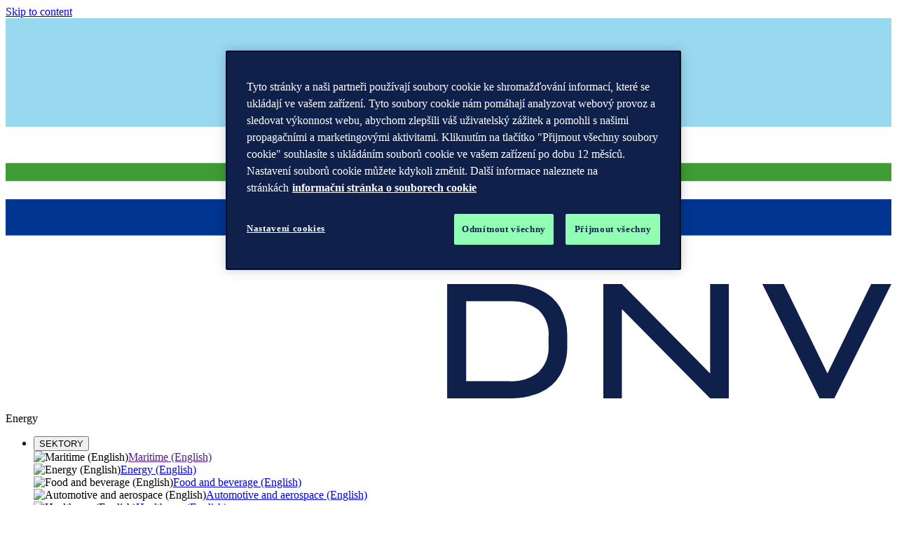

--- FILE ---
content_type: text/css
request_url: https://www.dnv.cz/dist/client/assets/Drawer-rq7aBZJw.css
body_size: -1577
content:
@keyframes rotate{to{transform:rotate(1turn)}}@keyframes shimmer{0%{background-position:-200% 0}to{background-position:200% 0}}@layer components{.drawer{all:unset;position:fixed;top:0;height:100%;background-color:var(--color-white);box-shadow:0 2px 30px #0000;transition:transform .3s var(--ease),box-shadow .3s var(--ease);max-width:100%;width:100%}.drawer>div{height:100%}@media only screen and (min-width: 1024px){.drawer{max-width:62.5rem;width:40%}}.drawer::backdrop{background:#ffffff1a}.drawer--dark{background-color:var(--theme-primary);color:var(--theme-neutral-light)}@media only screen and (min-width: 480px){.drawer--small{max-width:25rem}}@media only screen and (min-width: 1024px){.drawer--large{max-width:62.5rem;width:80%}}@media only screen and (min-width: 1440px){.drawer--large{max-width:109.375rem}}.drawer--left{left:0;transform:translate(-100%)}.drawer--right{right:0;transform:translate(100%)}.drawer[open]{transform:translate(0);box-shadow:0 2px 30px #0003}.drawer__close{position:absolute;top:0;width:3.625rem;height:3.625rem;color:var(--color-dark-blue);border-top:0;z-index:10}@media only screen and (min-width: 768px){.drawer__close{width:4.375rem;height:4.375rem}}.drawer--dark .drawer__close{color:var(--theme-neutral-light)}.drawer--left .drawer__close{left:0;border-left:0}.drawer--right .drawer__close{right:0;border-right:0}.drawer__close i{font-size:1.5rem}.drawer__content{height:100%;width:100%;overflow:auto}.drawer--light .drawer__content{padding:6rem 2rem 4rem}@media only screen and (min-width: 768px){.drawer--light .drawer__content{padding:6rem 3rem 4rem}}@media only screen and (min-width: 1024px){.drawer--light .drawer__content{padding:7rem 5rem}}@media only screen and (min-width: 1440px){.drawer--light .drawer__content{padding:8rem 6rem}}.drawer--dense .drawer__content{padding:0}}


--- FILE ---
content_type: text/javascript
request_url: https://www.dnv.cz/dist/client/assets/social-De3cDhil.js
body_size: -1981
content:
var n=(e=>(e.Facebook="Facebook",e.LinkedIn="LinkedIn",e.X="X",e.Weibo="Weibo",e.Wechat="Wechat",e))(n||{});const L=e=>e.toLocaleLowerCase().includes("facebook")?"Facebook":e.toLocaleLowerCase().includes("linkedin")?"LinkedIn":e.toLocaleLowerCase().includes("wechat")||e.toLocaleLowerCase().includes("weixin")?"Wechat":e.toLocaleLowerCase().includes("x")||e.toLocaleLowerCase().includes("twitter")?"X":e.toLocaleLowerCase().includes("weibo")?"Weibo":e;export{n as S,L as g};


--- FILE ---
content_type: text/javascript
request_url: https://www.dnv.cz/dist/client/assets/header.component--csfICaI.js
body_size: -1765
content:
const r=()=>{(()=>{const n=document.querySelector("html"),t=document.querySelector("[data-search-sidebar-trigger]");document.addEventListener("site-search:close",()=>{t==null||t.setAttribute("aria-expanded","false")}),t==null||t.addEventListener("click",function(){if(t.getAttribute("aria-expanded")==="true")return;document.dispatchEvent(new Event("site-search:open")),t.setAttribute("aria-expanded","true");const e=document.getElementById("sidebar-search");setTimeout(()=>{e==null||e.focus()},0)});const o=document.getElementById("region-selector");function i(e){e&&e.preventDefault(),n==null||n.classList.toggle("region-selector-open")}o==null||o.addEventListener("click",function(e){i(e)}),document.addEventListener("click",function(e){const c=o;if(!c)return;!(c!=null&&c.contains(e.target))&&(n==null||n.classList.remove("region-selector-open"))})})()};export{r as default};


--- FILE ---
content_type: text/javascript
request_url: https://www.dnv.cz/dist/client/assets/SkeletonLoader-D2oLM0QL.js
body_size: -1982
content:
import{j as r}from"./jsx-runtime-qtIez4E3.js";const x=({width:e="100%",height:t="20px",borderRadius:s="4px",customStyle:o})=>r.jsx("div",{className:"skeleton-loader",style:{maxWidth:e,width:"100%",height:t,borderRadius:s,...o}});export{x as S};


--- FILE ---
content_type: text/javascript
request_url: https://www.dnv.cz/dist/client/assets/sticky-vertical-nav.component-Cac4LR4R.js
body_size: -1608
content:
const p=r=>{const l=r.querySelectorAll("[data-sticky-nav-title]"),i=r.querySelector("[data-sticky-nav-menu]"),s=r.querySelector("[data-sticky-nav-indicator]");function u(){if(!i)return;const a=s;i.innerHTML="",a&&i.appendChild(a),l.forEach(n=>{const t=n.getAttribute("id"),e=n.getAttribute("data-sticky-nav-title");if(t&&e){const o=document.createElement("li"),c=document.createElement("a");c.href=`#${t}`,c.textContent=e,c.classList.add("link"),o.appendChild(c),i.appendChild(o)}})}function d(){const a=document.querySelectorAll("[data-sticky-nav-menu] li");let n="";l.forEach(t=>{const e=t.offsetTop;pageYOffset>=e-175&&(n=t.getAttribute("id")??"")}),a.forEach(t=>{const e=t.querySelector("a");if(e&&e.getAttribute("href")&&e.getAttribute("href").slice(1)===n){const o=t.offsetTop;s&&s.style.setProperty("--indicator-top",o+"px"),t.classList.add("active")}else t.classList.remove("active")})}function f(){d()}u(),window.addEventListener("scroll",f),window.addEventListener("load",d),window.addEventListener("resize",d)};export{p as default};


--- FILE ---
content_type: text/javascript
request_url: https://www.dnv.cz/dist/client/assets/SearchField-CKq3T_OE.js
body_size: 537
content:
var J=Object.defineProperty;var X=(e,a,n)=>a in e?J(e,a,{enumerable:!0,configurable:!0,writable:!0,value:n}):e[a]=n;var Q=(e,a,n)=>X(e,typeof a!="symbol"?a+"":a,n);import{r as d}from"./entry-client-34YjKm_A.js";import{j as s}from"./jsx-runtime-qtIez4E3.js";import{c as j}from"./index-BP5r4rYc.js";import{S as P}from"./SkeletonLoader-D2oLM0QL.js";const Y=e=>{const a={...e};return Object.keys(a).forEach(n=>{const i=a[n];(!i||Array.isArray(i)&&!i.length)&&delete a[n]}),a},Z=(e,a)=>{const n=Y(e),i=new URLSearchParams(n).toString().replace(/%2C/g,",");return a&&i?`?${i}`:i},p=(e,a)=>(a||(a=new URLSearchParams(window.location.search)),typeof e=="string"?a.get(e):e.map(n=>a.get(n)).filter(Boolean)[0]),f=1,de=({defaultParameters:e,filterKeys:a=[],hasPreSelectedFilters:n,initialParams:i,ignoreUrl:u,hasInitialItems:o})=>{const[g,x]=d.useState(),[h,b]=d.useState(""),[_,N]=d.useState({}),[w,M]=d.useState(null),[L,C]=d.useState(f),[E,O]=d.useState(!1),I=d.useRef([]);d.useEffect(()=>{let t="",l=f,r={};if(!u){const c=R();t=c.initialQuery,l=c.initialPage,r=c.initialFilters}b(t),C(l),N(r),o||k(t,r,l)},[]);const R=()=>{const t=new URLSearchParams(window.location.search),r=p(["query","q","searchTerm","QueryString"],t)||"",c=parseInt(t.get("pageNumber")||f.toString(),10),m={};return t.forEach((S,V)=>{a.map(H=>H.toLowerCase()).includes(V.toLowerCase())&&(m[V]=S.split(",").filter(Boolean))}),{initialQuery:r,initialPage:c,initialFilters:m}},B=(t,l)=>t?t.includes(l)?t.filter(r=>r!==l):[...t,l]:[l],v=({action:t,value:l})=>{I.current.push({action:t,value:l})},q=t=>{b(t),C(f);let l={};i&&(l={...i}),N(l),F(t,l,f),v({action:"query",value:t})},K=(t,l)=>{var c;const r={..._};r[t]=B(_[t],l),A(r),v({action:(c=r[t])!=null&&c.includes(l)?"select":"deselect",value:{[t]:[l]}})},A=t=>{Object.keys(t).forEach(l=>{t[l].length||delete t[l]}),N(t),C(f),F(h,t,f)},T=()=>{A({}),v({action:"clear all",value:_})},D=t=>{if(!n||w||!t)return;const l={};a.forEach(r=>{const c=t[r];if(c){const m=c==null?void 0:c.items.filter(S=>S.selected&&typeof S.id<"u").map(S=>S.id);m.length&&(l[r]=m)}}),M(l)},U=()=>{if(!E)return;const t=L+1;G(t)},G=t=>{C(t),F(h,_,t)},W=(t,l)=>{O(t===l)},k=async(t,l,r)=>{const c={pageNumber:r,...e,...l};t&&t!==""&&(c.query=t),x(c)},F=(t,l,r)=>{if(!u){const c={...l};if(t&&(c.query=t),typeof window<"u"){const m=Z(c,!0)||window.location.pathname;window.history.replaceState(null,"",m)}}k(t,l,r)},z=()=>{b(""),N({}),F("",{},f)};return{searchParams:g,query:h,filters:_,preSelectedFilters:w,pageNumber:L,canLoadMore:E,history:I.current,setNextPage:U,setQuery:q,setFilter:K,clearFilters:T,setPreSelectedFilters:D,checkPagination:W,reset:z}},y=class y{static refresh(a){return a.current&&a.current.abort(y.abortMessage),new AbortController}static isAbort(a){return(a==null?void 0:a.toString())===y.abortMessage}};Q(y,"abortMessage","AbortError");let $=y;const ee=e=>{const[a,n]=d.useState(!1);d.useEffect(()=>{n((e.selected||e.preSelected)??!1)},[e.selected,e.preSelected]);const i=o=>{e.preSelected||!e.id||(n(o.target.checked),e.onChange(e.id))},u=e.count===0;return s.jsxs("div",{className:j("filter-box",{"filter-box--disabled":e.preSelected||u}),children:[s.jsx("input",{type:"checkbox",id:e.id,className:"filter-box__checkbox",checked:a,onChange:i,tabIndex:u?-1:0}),s.jsx("label",{className:"filter-box__label",htmlFor:e.id,"data-count":e.count,"aria-label":`${e.text} [${e.count??0}]`,children:s.jsx("span",{"aria-hidden":"true",children:e.text})})]})},te=new Date().getTime(),ae=e=>s.jsxs("div",{className:j("filter-boxes",{"filter-boxes--columns":e.columns}),children:[s.jsx("div",{className:"filter-boxes__title u-text--uppercase",children:s.jsx(P,{width:"110px",height:"24px"})}),s.jsx("ul",{className:"filter-boxes__list","aria-hidden":e.toggleable,children:Array.from(Array(5)).map((a,n)=>s.jsx("li",{children:s.jsxs("div",{style:{display:"flex",gap:"1rem",alignItems:"center"},children:[s.jsx(P,{width:"20px"}),s.jsx(P,{width:"140px",customStyle:{margin:"3px 0"}})]})},`filter-box-loader-${n}-${te}`))})]}),ue=e=>{var u;const[a,n]=d.useState(e.isOpenOnInit),i=o=>{e.onChange(e.filterType,o)};return e.loading?s.jsx(ae,{columns:e.columns,toggleable:e.toggleable}):s.jsxs("div",{className:j("filter-boxes",{"filter-boxes--columns":e.columns,"filter-boxes--toggleable":e.toggleable}),children:[e.title?e.toggleable?s.jsx("button",{className:"filter-boxes__title",onClick:()=>n(o=>!o),"aria-expanded":a,children:e.title}):s.jsx("h4",{className:"filter-boxes__title",children:e.title}):null,s.jsx("ul",{className:"filter-boxes__list","aria-hidden":e.toggleable&&!a,children:(u=e.items)==null?void 0:u.map(o=>{var g,x;return s.jsx("li",{children:s.jsx(ee,{...o,selected:typeof o.id<"u"&&((g=e.activeFilters)==null?void 0:g.includes(o.id)),onChange:i,preSelected:(typeof o.id<"u"&&((x=e.preSelectedFilters)==null?void 0:x.includes(o.id)))??!1})},`${e.filterType}-${o.id}`)})})]})},le=d.forwardRef((e,a)=>{const n=d.useRef(null),[i,u]=d.useState(e.defaultValue||""),o=i&&e.activeLabel?e.activeLabel:e.label;d.useImperativeHandle(a,()=>n.current),d.useEffect(()=>{e.defaultValue&&e.defaultValue!==i&&u(e.defaultValue)},[e.defaultValue]);const g=()=>{u(""),e.onClear&&e.onClear(),(n==null?void 0:n.current).value=""},x=h=>{var b;h.preventDefault(),i!==""&&((b=n.current)==null||b.blur(),e.onSubmit&&e.onSubmit(i))};return s.jsxs("form",{className:j("search-field",{"search-field--active":i}),onSubmit:x,children:[s.jsx("label",{htmlFor:e.id,className:"search-field__label","data-result":e.activeLabel||"","data-search":e.label||"",children:o}),s.jsxs("div",{className:"search-field__wrapper",children:[s.jsx("input",{type:"search",inputMode:"search",id:e.id,ref:n,placeholder:e.placeholder||"Start typing",name:"query",className:"search-field__input",autoComplete:"off",onChange:h=>{u(h.target.value),e.onChange&&e.onChange(h.target.value)},defaultValue:e.defaultValue}),e.onClear?s.jsxs("button",{className:"search-field__clear",onClick:g,type:"button",children:[s.jsx("i",{"aria-hidden":"true",className:"fal fa-times"}),s.jsx("span",{className:"sr-only",children:"Clear"})]}):null,s.jsx("button",{type:"submit","aria-live":"polite",className:j("search-field__btn",{"search-field__btn--loading":e.loading}),children:e.loading?s.jsx("span",{role:"status",className:"sr-only",children:"Loading"}):s.jsx("span",{role:"status",className:"sr-only",children:"Search"})})]})]})});le.displayName="SearchField";export{$ as A,ue as F,le as S,ee as a,Z as s,de as u};


--- FILE ---
content_type: text/javascript
request_url: https://www.dnv.cz/dist/client/assets/new-service-page.component-C2UJvYcw.js
body_size: -1857
content:
const n=c=>{const e=c.querySelectorAll(".new-service-page__content table");e==null||e.forEach(r=>{var a;const t=document.createElement("div");t.classList.add("table-wrapper"),(a=r.parentNode)==null||a.insertBefore(t,r),t.appendChild(r)})};export{n as default};


--- FILE ---
content_type: text/javascript
request_url: https://www.dnv.cz/dist/client/assets/SiteSearch-DUFXR6iX.js
body_size: 100
content:
import{j as e}from"./jsx-runtime-qtIez4E3.js";import{r as a}from"./entry-client-34YjKm_A.js";import{c as y}from"./index-BP5r4rYc.js";import{s as I,F as K,a as P,u as Q,A as E,S as z}from"./SearchField-CKq3T_OE.js";import{g as G}from"./headers-mBEieZg3.js";import{G as U}from"./ga-event-handler-BUdd0mAU.js";import{u as V}from"./useBreakpoint-BVdmZu2B.js";import{S as J}from"./Shortcuts-5XhFAygX.js";const W=async(s,l)=>{const n=G({signal:l});return(await fetch(`/api/search/content?${I(s)}`,n)).json()},X=({labels:s,resultsFoundLabel:l,items:n,query:i,showMore:f,searchPageUrl:o,loading:u,onShowMore:r})=>e.jsxs("section",{className:"site-search__results","aria-live":"polite",children:[e.jsx("h4",{className:"site-search__title",children:l??`${s.resultsFoundFor}: ${i}`}),n==null?void 0:n.map((t,h)=>{var x;return e.jsx("article",{className:y("search-result",t.contentTypeName?`search-result search-result--${t.contentTypeName.toLowerCase()}`:"",{"search-result--promoted":t.bestBet&&t.hasBestBetStyle}),children:e.jsxs("a",{href:t.url,title:t.title,children:[!t.bestBet&&e.jsxs("ul",{className:"search-result__tags",children:[e.jsx("li",{className:"search-result__tags-item",children:t.contentTypeName}),t.date&&e.jsx("li",{className:"search-result__tags-item",children:t.date}),(x=t.sectors)==null?void 0:x.map((_,j)=>e.jsx("li",{className:"search-result__tags-item",children:_},_+j))]}),e.jsx("h2",{className:"search-result__title",children:t.title}),e.jsx("p",{className:"search-result__description",children:t.summary})]})},"search-item-"+h)}),f&&e.jsx("div",{className:"site-search__load-more u-leader",children:o?e.jsx("a",{title:s.showAll,className:"button button--secondary button--small",href:o,children:s.showAll}):e.jsx("button",{type:"button",className:y("button button--secondary button--small",{"button--loading":u}),onClick:r,disabled:u,children:s.showMore})})]}),Y=s=>{const[l,n]=a.useState(!0),{isDesktop:i}=V(),f=["sectors","businessAreas","contentTypes","fileTypes","dateFilters"],o=a.useMemo(()=>Object.keys(s.filters),[s.filters]),u=a.useMemo(()=>{const r=[];return o.forEach(t=>{const h=s.data[t];if(!h)return;s.filters[t].map(_=>{const j=h.items.find(F=>F.id===_);r.push({...j,filterType:t})})}),r},[s.filters,o]);return a.useEffect(()=>{n(i)},[i]),e.jsx(e.Fragment,{children:s.data&&e.jsxs("section",{className:y("site-search__filter",{"site-search__filter--hidden":!l}),children:[i?e.jsxs("h4",{className:"site-search__title",children:[s.labels.limitSearch,":"]}):e.jsxs("button",{className:"button button--small button--secondary",onClick:()=>{n(r=>!r)},children:[s.labels.limitSearch,": ",e.jsx("i",{className:"fa fa-chevron-down","aria-hidden":"true"})]}),l&&e.jsxs(e.Fragment,{children:[e.jsx("div",{className:"filter-boxes-wrapper",children:f.map(r=>{const t=s.data[r];return t!=null&&t.items.length?e.jsx(K,{title:t.name,activeFilters:s.filters[r],items:t.items||[],filterType:r,onChange:s.onFilter,loading:s.isInitialLoad,isOpenOnInit:o.includes(r),toggleable:!0},`filter-box-${r}`):null})}),o.length?e.jsxs("div",{className:"site-search__filter-active",children:[e.jsxs("h4",{className:"site-search__title",children:[s.labels.yourSettings,":"]}),e.jsx("div",{className:"filter-boxes filter-boxes__settings",children:u.map(r=>e.jsx(P,{id:`${r.id}-selected`,selected:!0,text:r.text,count:r.count,onChange:t=>{const h=t.split("-")[0];s.onFilter(r.filterType,h)}},`${r.id}-selected`))}),e.jsx("button",{className:"site-search__filter-clear link",type:"button",onClick:()=>{s.onClear&&s.onClear()},children:s.labels.resetFilters})]}):null]})]})})},Z=({labels:s,links:l})=>e.jsxs("nav",{className:"site-search__shortcuts",children:[e.jsxs("h4",{className:"site-search__title site-search__title--lg",children:[s==null?void 0:s.quickLinksTitle,":"]}),e.jsx(J,{links:l,isHorizontal:!0})]}),ie=({labels:s,quickLinks:l,searchPageUrl:n,pageSize:i,isSidebar:f,initialParams:o})=>{const u=a.useRef(null),{searchParams:r,query:t,filters:h,pageNumber:x,canLoadMore:_,setQuery:j,setFilter:F,clearFilters:R,setNextPage:B,checkPagination:L,reset:M}=Q({defaultParameters:{pageSize:i},filterKeys:["sectors","businessAreas","contentTypes","fileTypes","date"],ignoreUrl:f,initialParams:o}),[N,b]=a.useState(!1),[p,w]=a.useState(!1),[C,O]=a.useState(!0),[c,T]=a.useState(null),[k,A]=a.useState(null),[g,v]=a.useState(""),S=a.useRef(null),q=a.useMemo(()=>{if(!n||!r)return;const d={...r};return delete d.pageSize,`${n}?${I(d??{})}`},[r]);a.useEffect(()=>{var d;(d=S==null?void 0:S.current)==null||d.focus()},[]),a.useEffect(()=>{r&&D(r)},[r]);const D=async d=>{if(d.query)try{u.current=E.refresh(u),b(!0),w(!1);const m=await W(d,u.current.signal);let $=m.searchResults;x>1&&($=[...c??[],...m.searchResults]),A(m),L(i,m.searchResults.length),T($),b(!1),v(t),C&&O(!1),U.trackSearch({search_term:t,search_results:m.totalCount.toString()})}catch(m){if(E.isAbort(m))return;b(!1),v(""),w(!0)}},H=()=>{M(),A(null),T(null),v("")};return e.jsxs("div",{className:y("site-search",{"site-search--sidebar":f}),children:[e.jsxs("div",{className:"site-search__top",children:[e.jsx(z,{id:f?"sidebar-search":"site-search",ref:S,onSubmit:j,onClear:H,label:s.search,activeLabel:s.youSeachedFor,loading:N,defaultValue:t}),p&&!N&&e.jsx("div",{className:"site-search__empty",children:s.noResultsFoundFor}),g&&x===1&&!(c!=null&&c.length)&&!p&&!N&&e.jsxs("div",{className:"site-search__empty",children:[s.noResultsFoundFor," ",e.jsx("span",{className:"site-search__empty-query",children:g})]}),!(c!=null&&c.length)&&!p&&!g&&l&&e.jsx(Z,{labels:s,links:l})]}),c!=null&&c.length?e.jsxs(e.Fragment,{children:[e.jsx(Y,{labels:s,data:k,filters:h,onFilter:F,onClear:R,isInitialLoad:C}),e.jsx(X,{labels:s,items:c,query:g,showMore:_,searchPageUrl:q,loading:N,onShowMore:B})]}):null]})};export{ie as S};
